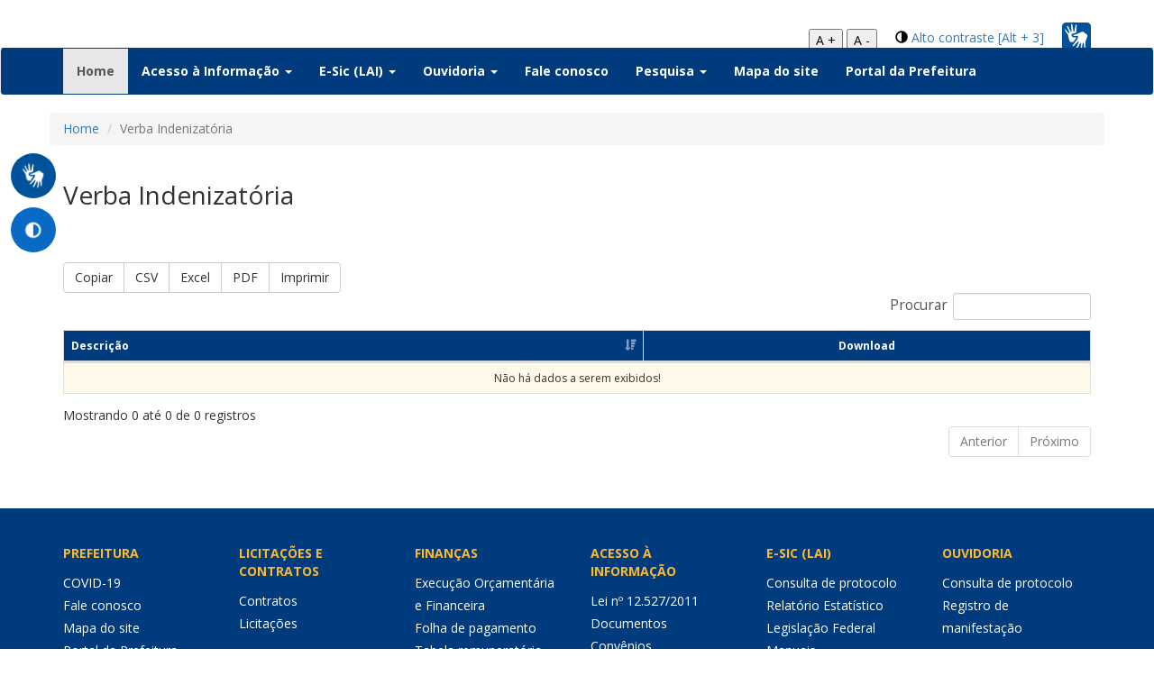

--- FILE ---
content_type: text/html; charset=UTF-8
request_url: https://www.transparencia.cmurbanosantos.ma.gov.br/acessoInformacao/verbaindenizatoria/verbaindenizatoria
body_size: 67972
content:
<!DOCTYPE html>
<html xmlns="http://www.w3.org/1999/xhtml">
<head>
    <title>Transparência</title>
    <meta charset="utf-8">
    <meta http-equiv="X-UA-Compatible" content="IE=edge">
    <meta name="viewport" content="width=device-width, initial-scale=1, maximum-scale=1">
    <meta name="robots" content="noindex">
    <!--    <script src="https://ajax.googleapis.com/ajax/libs/jquery/2.2.4/jquery.min.js"></script>-->
    <script type="text/javascript"
            src="https://cdn.datatables.net/v/bs/jq-2.2.4/jszip-2.5.0/pdfmake-0.1.18/dt-1.10.13/af-2.1.3/b-1.2.3/b-colvis-1.2.3/b-flash-1.2.3/b-html5-1.2.3/b-print-1.2.3/cr-1.3.2/fc-3.2.2/fh-3.1.2/kt-2.2.0/r-2.1.0/rr-1.2.0/sc-1.4.2/se-1.2.0/datatables.min.js"></script>
    <script type="text/javascript" src="https://cdnjs.cloudflare.com/ajax/libs/pdfmake/0.1.66/vfs_fonts.js"></script>

    <link rel="stylesheet" type="text/css"
          href="https://cdn.datatables.net/v/bs/jq-2.2.4/jszip-2.5.0/pdfmake-0.1.18/dt-1.10.13/af-2.1.3/b-1.2.3/b-colvis-1.2.3/b-flash-1.2.3/b-html5-1.2.3/b-print-1.2.3/cr-1.3.2/fc-3.2.2/fh-3.1.2/kt-2.2.0/r-2.1.0/rr-1.2.0/sc-1.4.2/se-1.2.0/datatables.min.css"/>
    <!--<link rel="stylesheet" href="">-->
    <!--<link rel="stylesheet" href="">-->
    <script src="https://www.transparencia.cmurbanosantos.ma.gov.br/assets/js/custom.js"></script>
    <script src="https://www.transparencia.cmurbanosantos.ma.gov.br/assets/js/acess-font.js"></script>
    <script src="https://www.transparencia.cmurbanosantos.ma.gov.br/assets/js/date-time/moment.js"></script>
    <script src="https://www.transparencia.cmurbanosantos.ma.gov.br/assets/js/bootstrap.min.js"></script>
    <script src="https://www.transparencia.cmurbanosantos.ma.gov.br/assets/js/datepicker/js/bootstrap-datepicker.min.js"></script>
    <script src="https://www.transparencia.cmurbanosantos.ma.gov.br/assets/js/datepicker/locales/bootstrap-datepicker.pt-BR.min.js"></script>
    <!--<script src=""></script>-->
    <!--<script src=""></script>-->
    <script type="text/javascript" src="https://www.gstatic.com/charts/loader.js"></script>


    <link href="https://www.transparencia.cmurbanosantos.ma.gov.br/assets/css/bootstrap.css" rel="stylesheet"/>
    <link href="https://www.transparencia.cmurbanosantos.ma.gov.br/assets/css/style.css" rel="stylesheet"/>
    <link href="https://www.transparencia.cmurbanosantos.ma.gov.br/assets/css/custom.css" rel="stylesheet">
    <link href="https://www.transparencia.cmurbanosantos.ma.gov.br/assets/css/build.css" rel="stylesheet">
    <link href="https://www.transparencia.cmurbanosantos.ma.gov.br/assets/css/buttons-disabled.css" rel="stylesheet">
    <link href="https://www.transparencia.cmurbanosantos.ma.gov.br/assets/js/datatables/css/dataTables.bootstrap.min.css" rel="stylesheet">


    <link href="https://www.transparencia.cmurbanosantos.ma.gov.br/assets/js/datepicker/css/bootstrap-datepicker.min.css" rel="stylesheet">
    <link href="https://fonts.googleapis.com/css?family=Open+Sans:400,700" rel="stylesheet">
    <link rel="shortcut icon" href="https://www.transparencia.cmurbanosantos.ma.gov.br/assets/images/icoacessoainformacao.png" type="image/png">

    <link href="https://www.transparencia.cmurbanosantos.ma.gov.br/assets/css/bootstrapValidator.css" rel="stylesheet"/>
    <!--<script type="text/javascript">
        google.charts.load('current', {packages: ['corechart']});
    </script>-->
</head>


<body>
<section id="head">
    <div class="container">
        <div class="row">
            <div class="col-md-8 logo">
                <p style="font-size: 32px; margin-top: 20px"></p>
                <!--                <img class="img-responsive" src="-->
                <!--" alt="Prefeitura de Araucária" />-->
            </div>
            <div class="col-md-4 vlibras">

                	<span id="brasil-vlibras">
                		<img class="img-responsive" src="https://www.transparencia.cmurbanosantos.ma.gov.br/assets/images/libras.png" alt=""/>
                		<a target="_blank"
                           href="http:///acessibilidade/acessibilidade/"><span
                                    class="link-vlibras">
                			<img src="https://barra.brasil.gov.br/imagens/vlibras.gif">&nbsp;<br>O conteúdo desse portal pode ser acessível em Libras usando o VLibras
                		</span></a>
                	</span>
                <div class="header-accessibility">
                    <span class="glyphicon glyphicon-adjust" aria-hidden="true"></span>
                    <a href="#" id="altocontraste" name="altocontraste" accesskey="3" onclick="window.toggleContrast()"
                       onkeydown="window.toggleContrast()">Alto contraste [Alt + 3]</a>
                </div>
                <div class="header-accessibility">
                    <button name="increase-font" id="increase-font" title="Aumentar fonte">A +</button>
                    <button name="decrease-font" id="decrease-font" title="Diminuir fonte">A -</button>

                </div>
            </div>
        </div>
    </div>
    <br/>
    <nav class="navbar navbar-default">
        <div class="container">
            <!-- Brand and toggle get grouped for better mobile display -->
            <div class="navbar-header">
                <button type="button" class="navbar-toggle collapsed" data-toggle="collapse"
                        data-target="#bs-example-navbar-collapse-1" aria-expanded="false">
                    <span class="sr-only">Toggle navigation</span>
                    <span class="icon-bar"></span>
                    <span class="icon-bar"></span>
                    <span class="icon-bar"></span>
                </button>
                <!--<a class="navbar-brand" href="#">Brand</a>-->
            </div>
            <!-- Collect the nav links, forms, and other content for toggling -->
            <div class="collapse navbar-collapse" id="bs-example-navbar-collapse-1">
                <ul class="nav navbar-nav">
                    <li class="active"><a href="https://www.transparencia.cmurbanosantos.ma.gov.br/">Home <span class="sr-only">(current)</span></a></li>
                    <!--<li class="dropdown">
                    <a href="#" class="dropdown-toggle" data-toggle="dropdown" role="button" aria-haspopup="true" aria-expanded="false">Regulamentação<span class="caret"></span></a>
                    <ul class="dropdown-menu multi-level" role="menu" aria-labelledby="dropdownMenu">
                        <li><a href="">Legislação Federal</a></li>
                        <li><a href="">Legislação Municipal</a></li>
                        <li><a href="">Manuais</a></li>
                        <li><a href="">Perguntas frequentes</a></li>

                    </ul>
                    </li>-->

                    <li class="dropdown">

                        <a href="#" class="dropdown-toggle" data-toggle="dropdown" role="button" aria-haspopup="true"
                           aria-expanded="false">Acesso à Informação <span class="caret"></span></a>
                        <ul class="dropdown-menu multi-level" role="menu" aria-labelledby="dropdownMenu">
                                                                                    <li><a href="https://www.transparencia.cmurbanosantos.ma.gov.br/acessoInformacao/cartadeservicos/cartadeservicos" title="Carta de serviçoes" data-ripple="">Carta de serviços</a></li>

                            <li><a href="https://www.transparencia.cmurbanosantos.ma.gov.br/regulamentacao/faq/faq" title="Estatística" data-ripple="">Conhecendo
                                    a Lei nº 12.527/2011</a></li>



                            <li><a href="https://www.transparencia.cmurbanosantos.ma.gov.br/acessoInformacao/classificacao/classificacao">Classificação
                                    e desclassificação de informações</a></li>


                                                        <li><a target="" href="https://www.transparencia.cmurbanosantos.ma.gov.br/acessoInformacao/contratos/contratos">Contratos</a></li>

                            <!-- <li><a href="">Contratações Públicas (Avisos)</a></li>-->

                                                        <li><a target="" href="https://www.transparencia.cmurbanosantos.ma.gov.br/acessoInformacao/convenios/convenios">Convênios</a></li>

                            
                            

                                                            <!--
                                    <li class="dropdown-submenu">
                                        <a tabindex="-1" href="#">Execução Orçamentária e Financeira</a>
                                        <ul class="dropdown-menu">
                                            <li>
                                                <a href="">2017</a>
                                            </li>
                                            <li>
                                                <a href="">2018</a>
                                            </li>
                                        </ul>
                                    </li>
                                                                    <li class="dropdown-submenu">
                                        <a tabindex="-1" href="#">Execução Orçamentária e Financeira</a>
                                        <ul class="dropdown-menu">
                                            <li>
                                                <a href="">Exercício
                                                    2017 em diante</a></li>
                                            <li>
                                                <a href="">Exercício
                                                    2015 e 2016</a></li>
                                        </ul>
                                    </li>
                                                                    <li class="dropdown-submenu">
                                        <a tabindex="-1" href="#">Execução Orçamentária e Financeira</a>
                                        <ul class="dropdown-menu">
                                            <li>
                                                <a href="">Exercício
                                                    2020 em diante</a></li>
                                            <li>
                                                <a href="">Até
                                                    2019</a></li>
                                        </ul>
                                    </li>
                                                                    <li class="dropdown-submenu">
                                        <a tabindex="-1" href="#">Execução Orçamentária e Financeira</a>
                                        <ul class="dropdown-menu">
                                            <li>
                                                <a href="">Exercício
                                                    2021 em diante</a></li>
                                            <li>
                                                <a href="">Até
                                                    2020</a></li>
                                        </ul>
                                    </li>
                                                                    <li class="dropdown-submenu">
                                        <a tabindex="-1" href="#">Execução Orçamentária e Financeira</a>
                                        <ul class="dropdown-menu">
                                            <li>
                                                <a href="">Exercício
                                                    2021 em diante</a></li>
                                            <li>
                                                <a href="">Até
                                                    2020</a></li>
                                        </ul>
                                    </li>
                                                                    <li class="dropdown-submenu">
                                        <a tabindex="-1" href="#">Execução Orçamentária e Financeira</a>
                                        <ul class="dropdown-menu">
                                            <li>
                                                <a href="">Exercício
                                                    2021 em diante</a></li>
                                            <li>
                                                <a href="">Até
                                                    2020</a></li>
                                        </ul>
                                    </li>
                                                                    <li class="dropdown-submenu">
                                        <a tabindex="-1" href="#">Execução Orçamentária e Financeira</a>
                                        <ul class="dropdown-menu">
                                            <li>
                                                <a href="">Exercício
                                                    2021 em diante</a></li>
                                            <li>
                                                <a href="">Até
                                                    2019</a></li>
                                        </ul>
                                    </li>
                                                                    <li class="dropdown-submenu">
                                        <a tabindex="-1" href="#">Execução Orçamentária e Financeira</a>
                                        <ul class="dropdown-menu">
                                            <li>
                                                <a href="">Exercício
                                                    2021 em diante</a></li>
                                            <li>
                                                <a href="">Até
                                                    2020</a></li>
                                        </ul>
                                    </li>
                                                                    <li class="dropdown-submenu">
                                        <a tabindex="-1" href="#">Execução Orçamentária e Financeira</a>
                                        <ul class="dropdown-menu">
                                            <li>
                                                <a href="">Exercício
                                                    2021 em diante</a></li>
                                            <li>
                                                <a href="">Até
                                                    2020</a></li>
                                        </ul>
                                    </li>
                                                                    <li class="dropdown-submenu">
                                        <a tabindex="-1" href="#">Execução Orçamentária e Financeira</a>
                                        <ul class="dropdown-menu">
                                            <li>
                                                <a href="">Exercício
                                                    2021 em diante</a></li>
                                            <li>
                                                <a href="">Até
                                                    2020</a></li>
                                        </ul>
                                    </li>
                                                                    <li class="dropdown-submenu">
                                        <a tabindex="-1" href="#">Execução Orçamentária e Financeira</a>
                                        <ul class="dropdown-menu">
                                            <li>
                                                <a href="">Exercício
                                                    2020 em diante</a></li>
                                            <li>
                                                <a href="">Até
                                                    2019</a></li>
                                        </ul>
                                    </li>
                                                                    <li class="dropdown-submenu">
                                        <a tabindex="-1" href="#">Execução Orçamentária e Financeira</a>
                                        <ul class="dropdown-menu">
                                            <li>
                                                <a href="">Exercício
                                                    2021 em diante</a></li>
                                            <li>
                                                <a href="">Exercícios
                                                    2019 e 2020</a></li>
                                            <li class="dropdown-submenu">
                                                <a tabindex="-1" href="#">Exercício 2017 e 2018</a>
                                                <ul class="dropdown-menu">
                                                    <li><a href="">Despesas</a>
                                                    </li>
                                                    <li>
                                                        <a href="">Receitas</a>
                                                    </li>
                                                </ul>
                                            </li>
                                        </ul>
                                    </li>
                                                                    <li class="dropdown-submenu">
                                        <a tabindex="-1" href="#">Execução Orçamentária e Financeira</a>
                                        <ul class="dropdown-menu">
                                            <li><a href="">Exercício
                                                    2019 e 2020</a></li>
                                            <li class="dropdown-submenu">
                                                <a tabindex="-1" href="#">Exercício 2021 em diante</a>
                                                <ul class="dropdown-menu">
                                                    <li><a href="">Despesas</a>
                                                    </li>
                                                    <li>
                                                        <a href="">Receitas</a>
                                                    </li>
                                                </ul>
                                            </li>
                                        </ul>
                                    </li>
                                                                    <li class="dropdown-submenu">
                                        <a tabindex="-1" href="#">Execução Orçamentária e Financeira</a>
                                        <ul class="dropdown-menu">
                                            <li><a href="">Exercício
                                                    2019 e 2020</a></li>
                                            <li class="dropdown-submenu">
                                                <a tabindex="-1" href="#">Exercício 2021 em diante</a>
                                                <ul class="dropdown-menu">
                                                    <li><a href="">Despesas</a>
                                                    </li>
                                                    <li>
                                                        <a href="">Receitas</a>
                                                    </li>
                                                </ul>
                                            </li>
                                        </ul>
                                    </li>
                                                                    <li class="dropdown-submenu">
                                        <a tabindex="-1" href="#">Execução Orçamentária e Financeira</a>
                                        <ul class="dropdown-menu">
                                            <li>
                                                <a href="">Exercício
                                                    2019 em diante</a></li>
                                            <li>
                                                <a href="">Exercício
                                                    2017 e 2018</a></li>
                                        </ul>
                                    </li>
                                                                    <li class="dropdown-submenu">
                                        <a tabindex="-1" href="#">Execução Orçamentária e Financeira</a>
                                        <ul class="dropdown-menu">
                                            <li>
                                                <a href="">Exercício
                                                    2020 em diante</a></li>
                                            <li>
                                                <a href="">Até
                                                    2019</a></li>
                                        </ul>
                                    </li>
                                                                    <li class="dropdown-submenu">
                                        <a tabindex="-1" href="#">Execução Orçamentária e Financeira</a>
                                        <ul class="dropdown-menu">
                                            <li>
                                                <a href="">Exercício
                                                    2021 em diante</a></li>
                                            <li>
                                                <a href="">Até
                                                    2020</a></li>
                                        </ul>
                                    </li>
                                                                    <li class="dropdown-submenu">
                                        <a tabindex="-1" href="#">Execução Orçamentária e Financeira</a>
                                        <ul class="dropdown-menu">
                                            <li>
                                                <a href="">Exercício
                                                    2020 em diante</a></li>
                                            <li>
                                                <a href="">Até
                                                    2019</a></li>
                                        </ul>
                                    </li>
                                                                    <li class="dropdown-submenu">
                                        <a tabindex="-1" href="#">Execução Orçamentária e Financeira</a>
                                        <ul class="dropdown-menu">
                                            <li>
                                                <a href="">Exercício
                                                    2021 em diante</a></li>
                                            <li>
                                                <a href="">Até
                                                    2020</a></li>
                                        </ul>
                                    </li>
                                                                    <li class="dropdown-submenu">
                                        <a tabindex="-1" href="#">Execução Orçamentária e Financeira</a>
                                        <ul class="dropdown-menu">
                                            <li>
                                                <a href="">Exercício
                                                    2021 em diante</a></li>
                                            <li>
                                                <a href="">Até
                                                    2020</a></li>
                                        </ul>
                                    </li>
                                                                    <li class="dropdown-submenu">
                                        <a tabindex="-1" href="#">Execução Orçamentária e Financeira</a>
                                        <ul class="dropdown-menu">
                                            <li>
                                                <a href="">Até
                                                    2020</a></li>
                                            <li>
                                                <a href="">Exercício
                                                    2021 em diante</a></li>
                                        </ul>
                                    </li>
                                                                    <li class="dropdown-submenu">
                                        <a tabindex="-1" href="#">Execução Orçamentária e Financeira</a>
                                        <ul class="dropdown-menu">
                                            <li>
                                                <a href="">Até
                                                    2020</a></li>
                                            <li>
                                                <a href="">Exercício
                                                    2021 em diante</a></li>
                                        </ul>
                                    </li>
                                                                    <li class="dropdown-submenu">
                                        <a tabindex="-1" href="#">Execução Orçamentária e Financeira</a>
                                        <ul class="dropdown-menu">
                                            <li>
                                                <a href="">Exercício
                                                    2021 em diante</a></li>
                                            <li>
                                                <a href="">Até
                                                    2020</a></li>
                                        </ul>
                                    </li>
                                                                    <li class="dropdown-submenu">
                                        <a tabindex="-1" href="#">Execução Orçamentária e Financeira</a>
                                        <ul class="dropdown-menu">
                                            <li>
                                                <a href="">Exercício
                                                    2021 em diante</a></li>
                                            <li>
                                                <a href="">Até
                                                    2020</a></li>
                                        </ul>
                                    </li>
                                -->                                    <li><a href="https://www.transparencia.cmurbanosantos.ma.gov.br/acessoInformacao/execucao/execucao">Execução
                                            Orçamentária e Financeira</a></li>
                                
                                                        <!--<li><a href="">Estrutura Organizacional</a></li>-->

                            <!--<li><a href="">Contratos</a></li>-->

                            <!--<li><a href="">Dados de Passagens e Diárias</a></li>-->
                                                        <li><a href="https://www.transparencia.cmurbanosantos.ma.gov.br/acessoInformacao/institucional/institucional">Legislação
                                    (Leis, Decretos e Portarias)</a></li>


                            <!--<li class="dropdown-submenu">
                                <a tabindex="-1" href="#">Instrumentos de Gestão Fisca (RREO \ RGF)</a>
                                <ul class="dropdown-menu">
                                    <li><a href="">RREO</a></li>
                                    <li><a href="">RGF</a></li>
                                </ul>
                            </li>-->
                                                        <!--<li class="dropdown-submenu">
                                <a tabindex="-1" href="#">Leis Orçamentárias</a>
                                <ul class="dropdown-menu">
                                    <li><a href="">LOA</a></li>
                                    <li><a href="">LDO</a></li>
                                    <li><a href="">PPA</a></li>
                                </ul>
                            </li>-->
                                                                                    <li><a target="" href="https://www.transparencia.cmurbanosantos.ma.gov.br/acessoInformacao/licitacao/tce/exibir">Licitações</a></li>
                            
                            <li><a href="https://www.transparencia.cmurbanosantos.ma.gov.br/acessoInformacao/orgao/orgao/exibirOrgaosEsic">Unidades \
                                    Órgãos \ Secretarias</a></li>

                                                        <li><a href="https://www.transparencia.cmurbanosantos.ma.gov.br/acessoInformacao/pareceres/pareceres">Parecer Prévio</a>
                            <li><a href="https://www.transparencia.cmurbanosantos.ma.gov.br/acessoInformacao/planosmunicipais/planosmunicipais">Planos Municipais</a>
                            </li>
                                                                                                                
                            <li class="dropdown-submenu">
                                <a href="#">Recursos Humanos</a>
                                <ul class="dropdown-menu">
                                                                            <li>
                                            <a href="https://www.transparencia.cmurbanosantos.ma.gov.br/acessoInformacao/folha/folha">Folha de
                                                pagamento</a>
                                        </li>
                                                                        <li>
                                        <a href="https://www.transparencia.cmurbanosantos.ma.gov.br/acessoInformacao/relacaoservidores/relacaoservidores">Relação
                                            de servidores</a>
                                    </li>
                                    <li>
                                        <a href="https://www.transparencia.cmurbanosantos.ma.gov.br/acessoInformacao/tabelaremuneratoria/tabelaremuneratoria">Tabela
                                            remuneratória</a>
                                    </li>
                                    <li><a href="https://www.transparencia.cmurbanosantos.ma.gov.br/acessoInformacao/diarias/diarias/tabela">Tabela de
                                            valores
                                            de diárias</a></li>
                                </ul>
                            </li>
                                                                                                                    
                                                                                                                    <!--<li><a href="">Inspeções e Auditorias</a></li>-->

                        </ul>
                    </li>
                                                            <li class="dropdown">
                        <a href="#" class="dropdown-toggle" data-toggle="dropdown" role="button" aria-haspopup="true"
                           aria-expanded="false">E-Sic (LAI) <span class="caret"></span></a>
                        <ul class="dropdown-menu multi-level" role="menu" aria-labelledby="dropdownMenu">
                            <!--<li><a href=""  target="_blank" title="SIC - Eletrônico" data-ripple="">SIC - Eletrônico</a></li>-->
                            <li><a href="https://www.transparencia.cmurbanosantos.ma.gov.br/sistemadeinformacao/esic/esic/consultar"
                                   title="Consulta de protocolo" data-ripple="">Consulta de protocolo</a></li>
                            <li><a href="https://www.transparencia.cmurbanosantos.ma.gov.br/sistemadeinformacao/esic/esic/estatistica"
                                   title="Relatório Estatístico" data-ripple="">Relatório Estatístico</a></li>
                            <li><a href="https://www.transparencia.cmurbanosantos.ma.gov.br/regulamentacao/federal/federal">Legislação Federal</a></li>
                                                            <li><a href="https://www.transparencia.cmurbanosantos.ma.gov.br/regulamentacao/municipal/municipal">Legislação
                                        Municipal</a></li>
                                                        <li><a href="https://www.transparencia.cmurbanosantos.ma.gov.br/regulamentacao/manuais/manuais">Manuais</a></li>
                                                            <li><a href="https://www.transparencia.cmurbanosantos.ma.gov.br/sistemadeinformacao/esic/esic/faq" title="Faq E-sic"
                                       data-ripple="">Perguntas
                                        e Respostas frequentes</a></li>
                                                        <li><a href="https://www.transparencia.cmurbanosantos.ma.gov.br/sistemadeinformacao/esic/esic" title="Solicitação On-line"
                                   data-ripple="">Solicitação de Informações</a></li>


                        </ul>
                    </li>
                                            <li class="dropdown">
                            <a href="#" class="dropdown-toggle" data-toggle="dropdown" role="button"
                               aria-haspopup="true" aria-expanded="false">Ouvidoria <span class="caret"></span></a>
                            <ul class="dropdown-menu multi-level" role="menu" aria-labelledby="dropdownMenu">
                                <li><a href="https://www.transparencia.cmurbanosantos.ma.gov.br/sistemadeinformacao/ouvidoria/ouvidoria/consultar"
                                       title="Consulta de protocolo" data-ripple="">Consulta de protocolo</a></li>
                                <li><a href="https://www.transparencia.cmurbanosantos.ma.gov.br/sistemadeinformacao/ouvidoria/ouvidoria"
                                       title="Registro de manifestação" data-ripple="">Registro de manifestação</a></li>
                                                            </ul>
                        </li>
                                        <li><a href="https://www.transparencia.cmurbanosantos.ma.gov.br/sistemadeinformacao/faleconosco/faleconosco">Fale conosco</a></li>
                    <!--<li><a href="">Pesquisa</a></li>-->
                    <li class="dropdown">
                        <a href="#" class="dropdown-toggle" data-toggle="dropdown" role="button"
                           aria-haspopup="true" aria-expanded="false">Pesquisa <span class="caret"></span></a>
                        <ul class="dropdown-menu multi-level" role="menu" aria-labelledby="dropdownMenu">
                            <li><a href="https://www.transparencia.cmurbanosantos.ma.gov.br/acessoInformacao/contratos/contratos">Contratos</a></li>
                            <li><a href="https://www.transparencia.cmurbanosantos.ma.gov.br/acessoInformacao/licitacao/tce/exibir">Licitações</a></li>
                            <li><a href="https://www.transparencia.cmurbanosantos.ma.gov.br/acessoInformacao/publicacoes/publicacoes"
                                   title="Publicações" data-ripple="">Publicações (atos/legislação)</a></li>
                            <li><a href="https://www.transparencia.cmurbanosantos.ma.gov.br/acessoInformacao/folha/folha"
                                   title="Servidores" data-ripple="">Servidores</a></li>

                        </ul>
                    </li>
                    <li><a href="https://www.transparencia.cmurbanosantos.ma.gov.br/acessoInformacao/mapasite/mapasite">Mapa do site</a></li>
                    <li><a target="_blank" href="http://">Portal
                            da Prefeitura</a></li>

                </ul>

            </div>
            <!-- /.navbar-collapse -->
        </div>
        <!-- /.container-fluid -->
    </nav>
    <section class="menu_flutuante" style="position: absolute; top: 160px;">
        <nav>

            <ul>
                <a target="_blank"
                   href="http:///acessibilidade/acessibilidade/">
                    <li class="flutuante_libras" data-href="#home">

                        <div class="barra-vlibras">
                            <img src="https://www.transparencia.cmurbanosantos.ma.gov.br/assets/images/libras.png" alt="">
                            <span>VLibras</span>
                            <span id="barra-brasil-vlibras">
			            		<span class="barra-link-vlibras">
			            			<img src="https://barra.brasil.gov.br/imagens/vlibras.gif">&nbsp;<br>O conteúdo desse portal pode ser acessível em Libras usando o VLibras.
			            		</span>
			            	</span>
                        </div>

                    </li>
                </a>
                <li class="flutuante_servicos">
                    <img src="https://www.transparencia.cmurbanosantos.ma.gov.br/assets/images/contraste.png" alt="">
                    <span><a href="#" accesskey="3" onclick="window.toggleContrast()"
                             onkeydown="window.toggleContrast()">Alto contraste [Alt + 3]</a>
                    </span>
                </li>
            </ul>
        </nav>
    </section>
<script type="text/javascript">
    $(function(){
        $('.date').datepicker({
            language: "pt-BR"
        });
    });
    $(document).ready(function() {
        jQuery.extend( jQuery.fn.dataTableExt.oSort, {
            "date-uk-pre": function ( a ) {
                if (a == null || a == "") {
                    return 0;
                }
                var ukDatea = a.split('/');
                return (ukDatea[2] + ukDatea[1] + ukDatea[0]) * 1;
            },

            "date-uk-asc": function ( a, b ) {
                return ((a < b) ? -1 : ((a > b) ? 1 : 0));
            },

            "date-uk-desc": function ( a, b ) {
                return ((a < b) ? 1 : ((a > b) ? -1 : 0));
            }
        } );

        $('#dtPresencasessoes')
            .dataTable({
                "columnDefs": [
                    { type: 'date-uk', targets: 0 }
                ],
                "sAjaxSource": 'https://www.transparencia.cmurbanosantos.ma.gov.br/acessoInformacao/verbaindenizatoria/verbaindenizatoria/listarVerbaindenizatoria',
                "aaSorting": [[0, 'desc']],
                "oLanguage": {

                    "sProcessing": "Processando... Aguarde!",
                    "sLoadingRecords": "Obtendo dados...",
                    "sEmptyTable": "Não há dados a serem exibidos!",
                    "sInfo": "Mostrando de _START_ até _END_ de _TOTAL_ registros",
                    "sInfoEmpty": "Mostrando 0 até 0 de 0 registros",
                    "sInfoFiltered": "(Filtrados de _MAX_ registros)",
                    "sInfoPostFix": "",
                    "sInfoThousands": ".",
                    "sSearch": "Procurar",
                    "sLengthMenu": "_MENU_ resultados por página",
                    "sZeroRecords": "Nenhum registro encontrado",
                    "oPaginate": {
                        "sNext": "Próximo",
                        "sPrevious": "Anterior",
                        "sFirst": "Primeiro",
                        "sLast": "Último"
                    },
                    "oAria": {
                        "sSortAscending": ": Ordenar colunas de forma ascendente",
                        "sSortDescending": ": Ordenar colunas de forma descendente"
                    }

                },
                "aoColumns": [
                    {"data": "TPUB_TITULO"},
                    { "bSortable": false, "mRender": function (data, type, row) {
                        var vRetorno = "<td><a target='_blank' href='https://painel.siganet.net.br/upload/0000000000/cms/publicacoes/" + row.TPUB_ARQUIVO + "' > <em class='glyphicon glyphicon-download-alt'></em></a></td>";
                        return vRetorno;
                    },"sClass": "text-center"}
                ],
                responsive: true,
                processing: true,
                dom: 'Bfrtip',
                buttons: [
                    {
                        extend: 'copy',
                        text: 'Copiar'
                    },

                    'csv',
                    'excel',
                    {
                        extend: 'pdf',
                        title: '',
                        filename: 'gestaofiscal',
                        footer: true
                    },
                    {
                        extend: 'print',
                        text: 'Imprimir',
                        title: '<h4></h4>',
                        footer: true
                    },

                ]
                
            });



    } );

</script>
<div class="content-pesquisa">
    <section id="pesquisa" class="section">
        <div class="container">
            <div class="row">
                <nav aria-label="breadcrumb">
                    <ol class="breadcrumb">
                        <li class="breadcrumb-item"><a href="https://www.transparencia.cmurbanosantos.ma.gov.br/">Home</a></li>
                        <li class="breadcrumb-item active" aria-current="page">Verba Indenizatória</li>
                    </ol>
                </nav>
            </div>
            <div class="row">
                <div class="col-md-12">
                    <h3>Verba Indenizatória </h3>
                </div>
            </div>
        </div>
    </section>
</div>
<div class="content-tabela">
    <section id="tabela" class="section">
        <div class="container">
            <div class="row tabela-resultados">
                <div class="col-md-12">
                    <div class="content-table-results">
                        <div class="table-responsive">
                            <table id="dtPresencasessoes" class="table table-striped table-bordered" cellspacing="0" width="100%">
                                <thead>
                                <tr>
                                    <th>Descrição</th>
                                    <th>Download</th>
                                </tr>
                                </thead>
                                <tbody>
                                <tr>
                                    <td></td>
                                    <td></td>
                                </tr>
                                </tbody>
                            </table>
                        </div>
                    </div><!--//content-table-results-->
                </div><!--//.col-md-12-->
            </div>
        </div>
    </section><!--//#pesquisa-->
</div><!--//.content-geral-->
<section id="rodape">
    <div class="container-fluid" style="background: #003B7D">
        <div class="container menu-rodape">
            <div class="row">
                <div class="col-md-2">
                    <ul>
                        <span>PREFEITURA</span>

                        <li><a href="https://www.transparencia.cmurbanosantos.ma.gov.br/acessoInformacao/covid/covid">COVID-19</a></li>
                        <li><a href="https://www.transparencia.cmurbanosantos.ma.gov.br/sistemadeinformacao/faleconosco/faleconosco">Fale conosco</a>
                        </li>
                        <li><a href="https://www.transparencia.cmurbanosantos.ma.gov.br/acessoInformacao/mapasite/mapasite">Mapa do site</a></li>
                        <li><a target="_blank" href="http://">Portal da
                                Prefeitura</a></li>

                    </ul>
                </div>
                <div class="col-md-2">
                                        <ul>
                        <span>LICITAÇÕES E CONTRATOS</span>

                        <li>
                            <a href="https://www.transparencia.cmurbanosantos.ma.gov.br/acessoInformacao/contratos/contratos">Contratos</a>
                        </li>
                        <li><a target="" href="https://www.transparencia.cmurbanosantos.ma.gov.br/acessoInformacao/licitacao/tce/exibir">Licitações</a></li>

                    </ul>
                </div>
                <div class="col-md-2">
                    <ul>
                        <span>FINANÇAS</span>

                                                        <li><a href="https://www.transparencia.cmurbanosantos.ma.gov.br/acessoInformacao/execucao/execucao">Execução
                                        Orçamentária e Financeira</a></li>
                                                                                                    

                                                    <li>
                                <a  href="https://www.transparencia.cmurbanosantos.ma.gov.br/acessoInformacao/folha/folha">Folha de pagamento</a>
                            </li>
                        
                        <li>
                            <a href="https://www.transparencia.cmurbanosantos.ma.gov.br/acessoInformacao/tabelaremuneratoria/tabelaremuneratoria">Tabela
                                remuneratória</a>
                        </li>

                        <li><a href="https://www.transparencia.cmurbanosantos.ma.gov.br/acessoInformacao/repasses/repasses">Repasses</a></li>

                    </ul>
                </div>
                <div class="col-md-2">
                    <ul>
                        <span>ACESSO À INFORMAÇÃO</span>
                        <li><a href="https://www.transparencia.cmurbanosantos.ma.gov.br/regulamentacao/faq/faq" title="Estatística" data-ripple="">Lei nº 12.527/2011</a></li>
                                                <li>
                            <a href="https://www.transparencia.cmurbanosantos.ma.gov.br/acessoInformacao/classificacao/classificacao">Documentos</a>
                        </li>





                        <li>
                            <a href="https://www.transparencia.cmurbanosantos.ma.gov.br/acessoInformacao/convenios/convenios">Convênios</a>
                        </li>


                        

                        


                        

                        <li><a href="https://www.transparencia.cmurbanosantos.ma.gov.br/acessoInformacao/institucional/institucional">Legislação</a></li>
                        

                        
                        <li><a href="https://www.transparencia.cmurbanosantos.ma.gov.br/acessoInformacao/orgao/orgao/exibirOrgaosEsic">Órgãos \ Secretarias</a></li>

                                                <li>
                            <a href="https://www.transparencia.cmurbanosantos.ma.gov.br/acessoInformacao/prestacaodecontas/prestacaodecontas">Prestação
                                de Contas</a></li>
                        


                    </ul>
                </div>
                <div class="col-md-2">
                    <ul>
                        <span>E-SIC (LAI)</span>
                        <li><a href="https://www.transparencia.cmurbanosantos.ma.gov.br/sistemadeinformacao/esic/esic/consultar"
                               title="Consulta de protocolo" data-ripple="">Consulta de protocolo</a></li>
                        <li><a href="https://www.transparencia.cmurbanosantos.ma.gov.br/sistemadeinformacao/esic/esic/estatistica"
                               title="Relatório Estatístico" data-ripple="">Relatório Estatístico</a></li>
                        <li><a href="https://www.transparencia.cmurbanosantos.ma.gov.br/regulamentacao/federal/federal">Legislação Federal</a>
                        </li>
                                                <li><a href="https://www.transparencia.cmurbanosantos.ma.gov.br/regulamentacao/manuais/manuais">Manuais</a></li>
                                                    <li><a href="https://www.transparencia.cmurbanosantos.ma.gov.br/sistemadeinformacao/esic/esic/faq" title="Faq E-sic" data-ripple="">Perguntas
                                    e Respostas frequentes</a></li>
                                                <li><a href="https://www.transparencia.cmurbanosantos.ma.gov.br/sistemadeinformacao/esic/esic"
                               title="Solicitação On-line"
                               data-ripple="">Solicitação de Informações</a></li>
                    </ul>
                </div>
                <div class="col-md-2">
                    <ul>
                        <span>OUVIDORIA</span>
                        
                            <li><a href="https://www.transparencia.cmurbanosantos.ma.gov.br/sistemadeinformacao/ouvidoria/ouvidoria/consultar"
                                   title="Consulta de protocolo" data-ripple="">Consulta de protocolo</a></li>
                                                        <li><a href="https://www.transparencia.cmurbanosantos.ma.gov.br/sistemadeinformacao/ouvidoria/ouvidoria"
                                   title="Registro de manifestação" data-ripple="">Registro de manifestação</a>
                            </li>

                                            </ul>
                </div>

            </div>
            <div class="class row" style="border-top: 1px solid #fff;
    color: #fff; padding-top: 20px; margin-top: 40px;">
                <div class="col-lg-12 text-center">
                    <h2 style="color: #fcb92d;"><strong> Serviço de Informação ao Cidadão - SIC</strong></h2>
                    <p><i class="fa fa-map-marker" aria-hidden="true"></i> \  \  -  \ CEP: 00000-000</p>
                    <p><i class="fa fa-clock-o" aria-hidden="true"></i>Horário de atendimento: </p>
                    <p><i class="fa fa-phone" aria-hidden="true"></i>Contato: </p>

                </div>
            </div>
        </div>
    </div>
    <div class="container-fluid" style="background-color: #DDDDDD">
        <div class="container copyright">
            <div class="row">
                <div class="col-md-12">
                    <span>© 2025 - Siganet - Contato: atendimento@siganet.net.br</span>
                </div>
            </div>
        </div>
    </div>
</section>
</section>

<script src="https://www.transparencia.cmurbanosantos.ma.gov.br/assets/js/bootstrapValidator.js"></script>
<script type="text/javascript">
    $(document).ready(function () {
        var vElemento = document.getElementById("cbAnonimato");
        if (vElemento != null) {
            vElemento.onclick = function () {
                var vChecked = document.getElementById("cbAnonimato");
                if (vChecked.checked) {
                    document.getElementById("divAnonimato").style.display = "none";
                } else {
                    document.getElementById("divAnonimato").style.display = "block";
                }

            }
        }

        $('#frmCadastroEsic')
            .bootstrapValidator({
                message: 'Este campo não pode ser vasio',
                feedbackIcons: {
                    valid: 'glyphicon glyphicon-ok',
                    invalid: 'glyphicon glyphicon-remove',
                    validating: 'glyphicon glyphicon-refresh'
                },
                fields: {
                    caxEmail: {
                        validators: {
                            notEmpty: {
                                message: 'Informe e-mail'
                            }
                        }
                    },

                    caxCPF: {
                        validators: {
                            notEmpty: {
                                message: 'Informe o CPF'
                            },
                            stringLength: {
                                min: 11,
                                max: 11,
                                message: 'O CPF tem que conter 11 dígitos'
                            },
                            regexp: {
                                regexp: /^[0-9]+$/,
                                message: 'Só pode conter números'
                            },
                            callback: {
                                message: 'CPF Inválido',
                                callback: function (value) {
                                    //retira mascara e nao numeros
                                    cpf = value.replace(/[^\d]+/g, '');
                                    if (cpf == '') return false;

                                    if (cpf.length != 11) return false;

                                    // testa se os 11 digitos são iguais, que não pode.
                                    var valido = 0;
                                    for (i = 1; i < 11; i++) {
                                        if (cpf.charAt(0) != cpf.charAt(i)) valido = 1;
                                    }
                                    if (valido == 0) return false;

                                    //  calculo primeira parte
                                    aux = 0;
                                    for (i = 0; i < 9; i++)
                                        aux += parseInt(cpf.charAt(i)) * (10 - i);
                                    check = 11 - (aux % 11);
                                    if (check == 10 || check == 11)
                                        check = 0;
                                    if (check != parseInt(cpf.charAt(9)))
                                        return false;

                                    //calculo segunda parte
                                    aux = 0;
                                    for (i = 0; i < 10; i++)
                                        aux += parseInt(cpf.charAt(i)) * (11 - i);
                                    check = 11 - (aux % 11);
                                    if (check == 10 || check == 11)
                                        check = 0;
                                    if (check != parseInt(cpf.charAt(10)))
                                        return false;
                                    return true;
                                }
                            }

                        }
                    },
                    caxNome: {
                        validators: {
                            notEmpty: {
                                message: 'Informe seu nome completo'
                            },
                            stringLength: {
                                min: 10,
                                max: 100,
                                message: 'O nome tem que pelo pelo ao menos 10 caracteres'
                            },
                            regexp: {
                                regexp: /^(?!.* {2})[a-zA-ZéúíóáÉÚÍÓÁèùìòàçÇÈÙÌÒÀõãñÕÃÑêûîôâÊÛÎÔÂëÿüïöäËYÜÏÖÄ][a-zA-ZéúíóáÉÚÍÓÁèùìòàçÇÈÙÌÒÀõãñÕÃÑêûîôâÊÛÎÔÂëÿüïöäËYÜÏÖÄ ]+[a-zA-ZéúíóáÉÚÍÓÁèùìòàçÇÈÙÌÒÀõãñÕÃÑêûîôâÊÛÎÔÂëÿüïöäËYÜÏÖÄ]$/,
                                message: 'Informe apenas letras, sem espaço duplo entre os nomes!'
                            }
                        }
                    },
                    caxLogradouro: {
                        validators: {
                            notEmpty: {
                                message: 'Informe seu endereço'
                            }
                        }
                    },
                    caxBairro: {
                        validators: {
                            notEmpty: {
                                message: 'Informe o bairro'
                            }
                        }
                    },
                    cboTipoResposta: {
                        validators: {
                            notEmpty: {
                                message: 'Escolha uma opção'
                            }
                        }
                    },
                    caxCep: {
                        validators: {
                            notEmpty: {
                                message: 'Informe o cep'
                            },
                            stringLength: {
                                min: 8,
                                max: 8,
                                message: 'O cep tem que ter 8 dígitos'
                            },
                            regexp: {
                                regexp: /^[0-9]+$/,
                                message: 'Só pode conter números'
                            }

                        }
                    },
                    caxCaptcha: {
                        validators: {
                            notEmpty: {
                                message: 'Informe o código abaixo'
                            },
                            stringLength: {
                                min: 7,
                                max: 7,
                                message: 'O captcha tem que ter 7 caracteres'
                            }

                        }
                    },

                    cidade: {
                        validators: {
                            notEmpty: {
                                message: 'Selecione uma cidade'
                            }
                        }
                    },

                    caxTelefoneFixo: {
                        validators: {
                            notEmpty: {
                                message: 'Informe um telefone fixo'
                            },
                            stringLength: {
                                min: 10,
                                max: 10,
                                message: 'O telefone fixo tem que ter 10 dígitos incluído o DDD'
                            },
                            regexp: {
                                regexp: /^[0-9]+$/,
                                message: 'Só pode conter números'
                            }

                        }
                    },
                    caxCelular: {
                        validators: {
                            notEmpty: {
                                message: 'Informe o celular'
                            },
                            stringLength: {
                                min: 11,
                                max: 11,
                                message: 'O telefone celular tem que ter no máximo 11 dígitos incluído o DDD'
                            },
                            regexp: {
                                regexp: /^[0-9]+$/,
                                message: 'Só pode conter números'
                            }

                        }
                    },
                    caxDescricao: {
                        validators: {
                            notEmpty: {
                                message: 'Preencha este campo'
                            }
                        }
                    },
                    cboSexo: {
                        validators: {
                            notEmpty: {
                                message: 'Informe seu sexo'
                            }
                        }
                    },
                    cboFaixaEtaria: {
                        validators: {
                            notEmpty: {
                                message: 'Informe a faixa'
                            }
                        }
                    },
                    cboEscolaridade: {
                        validators: {
                            notEmpty: {
                                message: 'Informe a escolaridade'
                            }
                        }
                    },
                    cboMunicipio: {
                        validators: {
                            notEmpty: {
                                message: 'Informe seu sexo'
                            }
                        }
                    }

                }


            })


        $('#frmCadastroOuvidoria')
            .bootstrapValidator({
                message: 'Este campo não pode ser vasio',
                feedbackIcons: {
                    valid: 'glyphicon glyphicon-ok',
                    invalid: 'glyphicon glyphicon-remove',
                    validating: 'glyphicon glyphicon-refresh'
                },
                fields: {
                    caxEmail: {
                        validators: {
                            notEmpty: {
                                message: 'Informe e-mail'
                            }
                        }
                    },

                    caxCPF: {
                        validators: {
                            notEmpty: {
                                message: 'Informe o CPF'
                            },
                            stringLength: {
                                min: 11,
                                max: 11,
                                message: 'O CPF tem que conter 11 dígitos'
                            },
                            regexp: {
                                regexp: /^[0-9]+$/,
                                message: 'Só pode conter números'
                            }

                        }
                    },
                    caxNome: {
                        validators: {
                            notEmpty: {
                                message: 'Informe seu nome completo'
                            },
                            stringLength: {
                                min: 10,
                                max: 100,
                                message: 'O nome tem que pelo pelo ao menos 10 caracteres'
                            },
                            regexp: {
                                regexp: /^(?!.* {2})[a-zA-ZéúíóáÉÚÍÓÁèùìòàçÇÈÙÌÒÀõãñÕÃÑêûîôâÊÛÎÔÂëÿüïöäËYÜÏÖÄ][a-zA-ZéúíóáÉÚÍÓÁèùìòàçÇÈÙÌÒÀõãñÕÃÑêûîôâÊÛÎÔÂëÿüïöäËYÜÏÖÄ ]+[a-zA-ZéúíóáÉÚÍÓÁèùìòàçÇÈÙÌÒÀõãñÕÃÑêûîôâÊÛÎÔÂëÿüïöäËYÜÏÖÄ]$/,
                                message: 'Informe apenas letras, sem espaço duplo entre os nomes!'
                            }
                        }
                    },

                    cboTipoResposta: {
                        validators: {
                            notEmpty: {
                                message: 'Escolha uma opção'
                            }
                        }
                    },
                    caxCaptcha: {
                        validators: {
                            notEmpty: {
                                message: 'Informe o código abaixo'
                            },
                            stringLength: {
                                min: 6,
                                max: 6,
                                message: 'O captcha tem que ter 6 caracteres'
                            }

                        }
                    },
                    caxDescricao: {
                        validators: {
                            notEmpty: {
                                message: 'Preencha este campo'
                            }
                        }
                    },
                    cboSexo: {
                        validators: {
                            notEmpty: {
                                message: 'Informe seu sexo'
                            }
                        }
                    },
                    cboFaixaEtaria: {
                        validators: {
                            notEmpty: {
                                message: 'Informe a faixa'
                            }
                        }
                    },
                    cboEscolaridade: {
                        validators: {
                            notEmpty: {
                                message: 'Informe a escolaridade'
                            }
                        }
                    },
                    objArquivo: {
                        validators: {
                            file: {
                                extension: 'pdf',
                                type: 'application/pdf',
                                maxSize: 20 * 1048576,
                                message: 'Somente arquivos PDF de até 20 MB.'
                            }
                        }
                    }

                }


            })
    });
</script>
<script>(function(d){var s = d.createElement("script");s.setAttribute("data-account", "FQxOaHJ4IP");s.setAttribute("src", "https://cdn.userway.org/widget.js");(d.body || d.head).appendChild(s);})(document)</script><noscript>Please ensure Javascript is enabled for purposes of <a href="https://userway.org">website accessibility</a></noscript>
</body>
</html>


--- FILE ---
content_type: text/html; charset=UTF-8
request_url: https://www.transparencia.cmurbanosantos.ma.gov.br/acessoInformacao/verbaindenizatoria/verbaindenizatoria/listarVerbaindenizatoria?_=1763750422346
body_size: 155
content:
{"draw":"1","data":[]}

--- FILE ---
content_type: text/css
request_url: https://www.transparencia.cmurbanosantos.ma.gov.br/assets/css/style.css
body_size: 19069
content:
.h_iframe iframe {
    position: relative;
    top: 0;
    left: 0;
    width: 100%;
    min-height: 1000px;
}

body {
    font-family: 'Open Sans', sans-serif;
}

.no-bkg {
    background: none !important;
}

div.container {
    max-width: 1170px;
}

div.menu-top {
    float: right;
    width: 100%;
}

div.menu-top div {
    background-color: #fafafa;
    border: solid #f0f0f0 1px;
    float: left;
    padding: 10px 0px;
    height: 41px;
}

div.menu-top div:last-child {
    padding: 6px 15px;
}

div .menu-top a {
    color: #086ac3;
    display: inline-block;
    font-size: 11px;
    font-weight: bold;
    text-align: center;
    width: 100%;
}

.navbar .boder-bottom-navbar {
    float: left;
    width: 100%;
    height: 5px;
    background: #096AC4;
}

.navbar-default {
    background-color: #003B7D;
    border-top: 1px solid #003B7D;
    border-bottom-width: 0px;
}

.input-group {
    margin-top: 8px;
    margin-bottom: 5px;
}

.navbar-collapse {
    padding-left: 0px;
}

.navbar-default .nav.navbar-nav > li:hover > a:before {

    content: "";
    height: 5px;
    left: 0;
    right: 0;
    bottom: 0;
    background-color: rgb(236, 183, 66);
    position: absolute;
}


.navbar-default .navbar-nav > li > a {
    color: #ffffff;
    font-weight: bold;
}

.navbar-default .navbar-collapse, .navbar-default .navbar-form {

    border-bottom: 1px solid #003b7d;
}

.navbar-default .navbar-nav > li > a:hover, .navbar-default .navbar-nav > li > a:focus {
    color: #fff;
    background-color: transparent;
}

section#servicos {
}

.Home_titulo {
    display: inline-block;
    vertical-align: top;
    margin-bottom: 10px;
}

.titulo-home {
    font-size: 2em;
    font-weight: bold;
    line-height: 45px;
}

.texto-explicativo {
    margin-bottom: 10px;
}


.atualizacao-data {
    padding: 20px 0px;
}

div#menu-botoes {
    margin-top: 30px;
}

#menu-botoes .box-botao {
    background-color: #003B7D;
    color: #fff;
    text-align: center;
    height: 140px;
    margin-bottom: 25px;
    line-height: 1.15em;
    border-radius: 5px;
    box-shadow: 3px 3px 0px #BBBBBB;
    padding: 5px;
}

/* #menu-botoes .box-botao:a{
     display: block;width: 100%;height: 100%;
     color: #fff !important;
     &:hover, &:active, &:visited{
         text-decoration: none !important;
     }
 }*/
#menu-botoes .box-botao:hover {
    background-color: #0054B0 !important;
    transition: 0.4s linear;
    -o-transition: 0.4s linear;
    -webkit-transition: 0.4s linear;
}

#menu-botoes .box-botao:active {
    position: relative;
    top: 1px;
    left: 1px;
}

#menu-botoes .box-botao a:hover, #menu-botoes .box-botao a:active, #menu-botoes .box-botao a:visited {
    text-decoration: none !important;
}

#menu-botoes .box-botao a {
    display: block;
    width: 100%;
    height: 100%;
    color: #fff !important;
}

#menu-botoes .box-botao .box-container-button {
    display: table;
    width: 100%;
    height: 100%;
}

#menu-botoes .box-botao .box-container-button .align-button {
    display: table-cell;
    vertical-align: middle;
}

img {
    max-width: 100%;
    height: auto;
    box-sizing: border-box;
    border: 0;
}

#menu-botoes .box-botao .box-container-button span.titulo {
    padding: 6px 0 0;
    margin: 0 auto 2px;
    display: block;
    font-size: 1em 'Open-Sans', sans-serif;
}

section#rodape {
    padding-top: 40px;
    background: #003B7D none repeat scroll 0 0;
}

.menu-rodape {
    margin-bottom: 60px;
}

section#rodape ul {
    padding-left: 0px;
}

section#rodape ul span {
    color: #fcb92d;
    font-weight: bold;
    display: block;
    margin-bottom: 10px;
}

section#rodape ul li {
    list-style: none;
    line-height: 18px;
}

section#rodape ul li a {
    color: #fff;
    font-size: 1em;
    line-height: 25px;
}

section#rodape .copyright {
    padding: 20px 10px;
    text-align: center;
}

section#rodape .copyright span {
    font-size: 15px;
    color: rgb(68, 68, 68);
}


div#sumario-atualizacao {
    float: right;
    padding-top: 16px;
}

/********Datatable***********/

#pesquisa .content-search {
    width: 100%;
    position: relative;
    padding: 20px 0;
    background-color: #ddd;
    overflow: hidden;
}

#pesquisa h3 {
    font-size: 22px;
}

label {
    font-size: 13px;
    color: #535353;
    font-weight: normal;
}

#pesquisa form button.btn {
    background-color: #003B7D;
}

.footer-search {
    margin: 45px 0;
    overflow: hidden;
}

.footer-search select {
    margin: 0 10px;
}

.content-table-results {
    width: 100%;
    position: relative;
    overflow: hidden;
    margin: 20px 0;
}

table.table-results .sort-classificacao, table .val-classificacao {
    max-width: 295px;
}

table.table-results thead tr {
    background-color: #003B7D;
}

table.table-results thead th {
    border: none;
    color: #fff;
    font-size: 12px;
    border-right: 1px solid #fff;
    padding: 10px;
    cursor: pointer;
}

table.table-results th i {
    margin-top: 2px;
}

table.table-results tbody tr:nth-child(odd) {
    background-color: #FFF3D9;
}

table.table-results tbody tr td {
    border: none;
    border-right: 1px solid #ddd;
}

table.table-results tbody tr.total-results td {
    font-weight: bold;
    text-align: center;
}

table.table-results tbody tr.total-results td.val-classificacao {
    text-align: right;
}

.content-pagination {
    width: 100%;
    position: relative;
    margin: 30px 0;
}

.content-pagination ul {
    margin: 0;
    padding: 0;
}

.content-pagination ul li a {
    font-size: 13px;
    color: #999;
}

.content-pagination ul li.active a {
    background-color: #003B7D;
}

.line .form-group .form-group {
    margin-bottom: 0;
}

.line .input-group-addon {
    cursor: pointer;
}


/*************menu hover and dropdown***********************/

.dropdown-menu > li.kopie > a {
    padding-left: 5px;
}

.dropdown-submenu {
    position: relative;
}

.dropdown-submenu > .dropdown-menu {
    top: 0;
    left: 100%;
    margin-top: -6px;
    margin-left: -1px;
    -webkit-border-radius: 0 6px 6px 6px;
    -moz-border-radius: 0 6px 6px 6px;
    border-radius: 0 6px 6px 6px;
}

.dropdown-submenu > a:after {
    border-color: transparent transparent transparent #333;
    border-style: solid;
    border-width: 5px 0 5px 5px;
    content: " ";
    display: block;
    float: right;
    height: 0;
    margin-right: -10px;
    margin-top: 5px;
    width: 0;
}

.dropdown-submenu:hover > a:after {
    border-left-color: #555;
}

.dropdown-menu > li > a:hover, .dropdown-menu > .active > a:hover {
    text-decoration: underline;
}
.dropdown-menu > li > a {
    font-size: 1em;
}
@media (max-width: 767px) {

    .navbar-nav {
        display: inline;
    }

    .navbar-default .navbar-brand {
        display: inline;
    }

    .navbar-default .navbar-toggle .icon-bar {
        background-color: #fff;
    }

    .navbar-default .navbar-nav .dropdown-menu > li > a {
        color: red;
        background-color: #ccc;
        border-radius: 4px;
        margin-top: 2px;
    }

    .navbar-default .navbar-nav .open .dropdown-menu > li > a {
        color: #333;
    }

    .navbar-default .navbar-nav .open .dropdown-menu > li > a:hover,
    .navbar-default .navbar-nav .open .dropdown-menu > li > a:focus {
        background-color: #ccc;
    }

    .navbar-nav .open .dropdown-menu {
        border-bottom: 1px solid white;
        border-radius: 0;
    }

    .dropdown-menu {
        padding-left: 10px;
    }

    .dropdown-menu .dropdown-menu {
        padding-left: 20px;
    }

    .dropdown-menu .dropdown-menu .dropdown-menu {
        padding-left: 30px;
    }

    li.dropdown.open {
        border: 0px solid red;
    }

}

@media (min-width: 768px) {
    ul.nav li:hover > ul.dropdown-menu {
        display: block;
    }

    #navbar {
        text-align: center;
    }
}

/*************section detalhes despesa***********************/

.panel-info > .panel-heading {
    color: #ffffff;
    background-color: #003b7d;
    border-color: #003b7d;
}

.panel-info {
    border-color: #eee;
}

.bs-callout + .bs-callout {
    margin-top: -5px;
}

.bs-callout {
    padding: 10px 5px;
    margin: 5px 0;
    border: 1px solid #eee;
    border-left: 1px solid #003b7d;
    border-left-width: 5px;
    border-radius: 3px;
}

/*************section detalhes emprenho***********************/

.panel-default > .panel-heading {
    color: #fff;
    background-color: #003b7d;
    border-color: #003b7d;
}

/*Página Indisponivel*/
html, body {
    height: 100%;
    min-height: 100%;
}

#head-indis {
    text-align: center;
}

#head-indis img {
    text-align: center;
    display: inline-flex;
}

#indisponivel {
    text-align: center;
    /*height: 100%;
    min-height: 100%;*/
    display: -webkit-flex;
    display: flex;
    -webkit-align-items: center;
    align-items: center;
    -webkit-justify-content: center;
    justify-content: center;
    margin-bottom: 45px;
}

#header-indis {
    text-align: center;
    display: inline-block;
}

.footer-indis {
    text-align: center;
    display: inline-block;
}

#indisponivel img {
    width: 250px;
}

.content-indis {
    margin: 5px 0 20px 0;
}

#indisponivel h1 {
    font-size: 40px;
    color: #b5b5b5;
}

.boder-bottom-navbar {
    float: left;
    width: 100%;
    height: 5px;
    background: #096AC4;
}

.carousel-indicators.videos {
    bottom: -32px;
    left: 0px;
}

/**********AUTO CONTRASTE TOPO *********/
a.link-contraste {
    color: #000;
}

.header-accessibility {
    right: 0;
    float: right;
    margin-right: 20px;
    color: #000;
    margin-top: 7px;
}

/**********VLIBRA TOPO**********/
#brasil-vlibras .link-vlibras {
    height: 50px;
    top: 32px;
    width: 166px !important;
    display: block;
    border: 2px solid #00529b;
    color: #ffffff;
    visibility: hidden;
    position: absolute;
    background-color: #00529b;
    right: 15px;
}

.vlibras #brasil-vlibras:hover .link-vlibras {
    width: 166px !important;
    height: 50px !important;
    display: inline-table;
    border: 2px solid #00529b;
    padding: 10px 15px 10px 15px;
    visibility: visible;
    background: #00529b;
    z-index: 8;
}

.link-vlibras img {
    width: 160px
}

.section-3-list {
    padding: 0;
    list-style-type: none;
}

.section-3-list span {
    margin-left: 8px;
}

.section-vlibras {
    line-height: 30px;
}

.col-md-4.vlibras {
    top: 25px;
}

span#brasil-vlibras {
    float: right;
}

/**********FIM VLIBRA TOPO**********/
/**********BARRA VLIBRA**********/
#barra-brasil-vlibras .barra-link-vlibras {
    height: 50px;
    top: 10px;
    width: 166px !important;
    display: block;
    border: 2px solid #00529b;
    color: #ffffff;
    visibility: hidden;
    position: absolute;
    background-color: #00529b;
    left: 104px;
}

.barra-vlibras:hover #barra-brasil-vlibras .barra-link-vlibras {
    width: 166px !important;
    height: 50px !important;
    display: inline-table;
    border: 2px solid #00529b;
    padding: 10px 15px 10px 15px;
    visibility: visible;
    background: #00529b;
    z-index: 8;
}

.barra-link-vlibras img {
    width: 160px !important
}

.section-3-list {
    padding: 0;
    list-style-type: none;
}

.section-3-list span {
    margin-left: 8px;
}

.section-vlibras {
    line-height: 30px;
}

/**********FIM BARRA VLIBRA**********/
/***********Redes sociais flutuantes ***************/

.menu_flutuante {
    position: absolute;
    z-index: 9999999;
    left: 12px;
}

@media (max-width: 768px) {
    .menu_flutuante {
        display: none
    }
}

.menu_flutuante ul {
    margin: 0px;
    padding: 0px
}

.menu_flutuante ul li {
    padding: 10px;
    border-radius: 50px;
    list-style-type: none;
    margin: 10px 0px;
    text-align: center;
    width: 50px;
    cursor: pointer;
    -webkit-transition: all .3s ease-in-out;
    -moz-transition: all .3s ease-in-out;
    -o-transition: all .3s ease-in-out;
    transition: all .3s ease-in-out
}

.menu_flutuante img {
    width: 30px;
}

.menu_flutuante ul li span {
    color: #fff;
    padding-left: 10px;
    display: none
}

.menu_flutuante ul li:hover {
    width: auto;
    text-align: left
}

.menu_flutuante ul li:hover span {
    display: inline-block
}

.menu_flutuante .flutuante_servicos {
    background: #086AC4
}

.menu_flutuante .flutuante_face {
    background: #3B5998
}

.menu_flutuante .flutuante_google {
    background: #dc4e41
}

.menu_flutuante .flutuante_twitter {
    background: #26A6D1
}

.menu_flutuante .flutuante_instagram {
    background: #3F729B
}

.menu_flutuante .flutuante_libras {
    background: #00529b
}

.menu_flutuante .flutuante_contraste {
    background: #000
}

.flutuante_servicos a {
    color: #fff !important;
}

/***************CSS AUTO CONTRASTE *********************/
.contrast,
.contrast nav,
.contrast div,
.contrast li,
.contrast ol,
.contrast header,
.contrast footer,
.contrast section,
.contrast main,
.contrast aside,
.contrast article {
    background: black !important;
    color: white !important;
}

.contrast h1,
.contrast h2,
.contrast h3,
.contrast h4,
.contrast h5,
.contrast h6,
.contrast p,
.contrast label,
.contrast strong,
.contrast em,
.contrast cite,
.contrast q,
.contrast i,
.contrast b,
.contrast u,
.contrast span {
    color: white !important;
}

.contrast a {
    color: yellow !important;
}

.contrast button,
.contrast input[type=button],
.contrast input[type=reset],
.contrast input[type=submit] {
    background: black !important;
    color: yellow !important;
    border: 1px solid;
}

.contrast .form-control {
    color: #fff;
    background-color: #000;
}

.contrast img.on-contrast-force-gray {
    filter: grayscale(100%) contrast(120%);
}

.contrast img.on-contrast-force-white {
    filter: brightness(0) invert(1);
}

.contrast input[type=text],
.contrast input[type=password],
.contrast input[type=url],
.contrast input[type=search],
.contrast input[type=email],
.contrast input[type=tel],
.contrast input[type=date],
.contrast input[type=month],
.contrast input[type=week],
.contrast input[type=datetime],
.contrast input[type=datetime-local],
.contrast textarea,
.contrast input[type=number] {
    background: black !important;
    border: 1px solid white !important;
    color: white !important;
}

.contrast #menu-botoes .box-botao:hover {
    background-color: #ffff00 !important;
    transition: 0.4s linear;
    -o-transition: 0.4s linear;
    -webkit-transition: 0.4s linear;
}

.contrast .navbar-default {
    border: 1px solid #000 !important;
}

.contrast .navbar-default .navbar-collapse, .navbar-default .navbar-form {
    border-bottom: 1px solid #000 !important;
}

.contrast .navbar-default .navbar-nav > .active > a, .contrast .navbar-default .navbar-nav > .active > a:hover, .contrast .navbar-default .navbar-nav > .active > a:focus {
    /* color: #000 !important; */
    background-color: #000000 !important;
}

.contrast .dropdown-menu > li > a:hover, .contrast .dropdown-menu > li > a:focus {
    background-color: #000000 !important;
}

.contrast table.table-results thead tr {
    background-color: #000 !important;
    color: #fff !important;
}

.contrast table.table-results tbody tr:nth-child(odd) {
    background-color: #ffff00 !important;
    color: #000 !important;
}

.contrast .pagination > li:first-child > a, .contrast .pagination > li:first-child > span, .contrast .pagination > li:last-child > a, .contrast .pagination > li:last-child > span {

    background-color: #000;
}

.contrast .content-pagination ul li.active a {
    background-color: #ffff00 !important;
    color: #000 !important;
}

.contrast .content-pagination ul li a {

    background-color: #000 !important;
}

.contrast .content-tabela thead tr {
    background-color: #000 !important;
    color: #fff !important;
}

.contrast .table-striped > tbody > tr:nth-of-type(2n+1) {
    background-color: #FFEB3B;
    color: #000;
}

.contrast .btn-group > .btn:last-child:not(:first-child), .btn-group > .dropdown-toggle:not(:first-child) {
    background-color: #000;
}

.contrast .btn-group > .btn:first-child:not(:last-child):not(.dropdown-toggle) {
    background-color: #000;
}

.contrast .btn-group > .btn:not(:first-child):not(:last-child):not(.dropdown-toggle) {
    background-color: #000;
}

.contrast .pagination > li > a, .pagination > li > span {
    background-color: #000;
}

.contrast #pesquisa .content-search {
    border: 1px solid;
}
/*COVID19*/

.box-botao.btn-1.covid19 {
    background-color: #fff !important;
    border: 1px solid #f3f3f3;
}
.box-botao.btn-1.covid19 img{
    width: 65px;
}
.box-botao.btn-1.covid19 span{
    color: #000 !important;
    font-weight: 600;
}
.box-botao.btn-1.covid19:hover span{
    color: #fff !important;

}
.dados-covid{

}
.grafico-covid, .numeros-covid{
    border: 1px solid #dfe1e5;
    box-shadow: 3px 3px 0px 0px #9292922e;
}

.numeros-covid-inner{
    border: 1px solid;
    border-radius: 10px;
}
.grafico-covid .panel-body {
    padding: 0px;
}
.grafico-covid{
    border-radius: 10px;
}
.numeros-covid{
border-radius: 10px;
}




.covidtable {
    width: 100%;
    table-layout: fixed;
    border-spacing: 0 2px;
}
.covidtable td:not(:last-child) {
    border-right: 1px solid #dfe1e5;
}
.covidtable td:first-child {
    padding-right: 9px;

}
.tr1{
    border-bottom: 1px solid #dfe1e5;
}
.sz9i9 {
    overflow: hidden;
    text-overflow: ellipsis;
    white-space: nowrap;
}

.GQXXO {
    color: #3C4043;
    font-size: 12px;
}
.rhs-osrp.rhstc4 .yeRnY {
    font-size: 18px;
}
.sz9i9 {
    overflow: hidden;
    text-overflow: ellipsis;
    white-space: nowrap;
}

.yeRnY {
    color: #202124;
    font-size: 24px;
    padding: 2px 0;
}
.numeros-covid td {
    padding: 25px;
}
.covidh3.sz9i9 {
    font-size: 22px;
    font-weight: 600;
    color: #003b7c;
}
li.covid-menu {
    background: #fff;
}
li.covid-menu a{
    color: red !important;
}
li.covid-menu a:hover{
    color: red !important;
    border-color: red;
}
li.covid-menu:hover a:before{
    color: red !important;
    border-color: red !important;
    background-color: rgb(255, 0, 0) !important;
}



--- FILE ---
content_type: text/css
request_url: https://www.transparencia.cmurbanosantos.ma.gov.br/assets/css/custom.css
body_size: 9861
content:
#frmCadastroEsic .row{
    margin-left: 0px;
    margin-right: 0px;
}
#frmCadastroOuvidoria .row{
    margin-left: 0px;
    margin-right: 0px;
}
.google-chart {
    width: 90%;
    min-height: 300px;
}

.google-covids {
    width: 90%;
    min-height: 155px;
}

.alinharDireita { text-align: right; }

body{
    font-family: 'Open Sans', sans-serif;
}
.content-pesquisa {
    margin-bottom: 30px;
}
.content-tabela {
    margin-bottom: 30px;
}
#pesquisa .content-search{
    width: 100%;
    position: relative;
    padding: 20px 0;
    background-color: #ddd;
    overflow: hidden;
}
#pesquisa h3{
    font-size: 2em;
}
label {
    font-size: 1.1em;
    color: #535353;
    font-weight: normal;
}
#pesquisa form button.btn{
    background-color: #003B7D;
}
.footer-search{
    margin: 45px 0;
    overflow: hidden;
}
.footer-search select{margin:0 10px; }

.content-table-results{
    width: 100%;
    position: relative;
    overflow: hidden;
    margin: 20px 0;
}

table.table-results .sort-classificacao, table .val-classificacao{max-width: 295px;}
table.table-results thead tr{background-color: #003B7D;}
table.table-results thead th{
    border: none;
    color: #fff; font-size: 12px;
    border-right: 1px solid #fff;
    padding: 10px;
    cursor: pointer;
}

table.table-results th i{margin-top: 2px;}

table.table-results tbody tr:nth-child(odd){
    background-color: #FFF3D9;
}
table.table-results tbody tr td{
   border: none;
    border-right: 1px solid #ddd;
}

table.table-results tbody tr.total-results td{
    font-weight: bold;
    text-align: center;
}
table.table-results tbody tr.total-results td.val-classificacao{
    text-align: right;
}

.content-pagination{width: 100%; position: relative; margin: 30px 0;}
.content-pagination ul{margin: 0; padding: 0;}
.content-pagination ul li a{font-size: 13px; color: #999;}
.content-pagination ul li.active a{background-color: #003B7D;}

.line .form-group .form-group{
    margin-bottom: 0;
}
.line .input-group-addon{
    cursor: pointer;
}
.table-striped > tbody > tr:nth-of-type(2n+1) {
    background-color: #FFF9EA;
}
.pagination > .active > a, .pagination > .active > span, .pagination > .active > a:hover, .pagination > .active > span:hover, .pagination > .active > a:focus, .pagination > .active > span:focus {
    background-color: #003b7d;
}
.content-tabela thead tr {
    background-color: #003B7D;
    color: #fff;
}
table.dataTable {
font-size: 12px;
}
.total-results{
    font-weight: 600;
}

/***********Página de erro 404******************/
.paginas-erro {
    margin: 50px auto;
    text-align: center;
}
.conteudo-erro h1 {
    background: url(../images/bg-404.gif) no-repeat center center;
    display: block;
    margin: 0 auto 1.25em auto;
    height: 5em;
    overflow: hidden;
    text-indent: -9999px;
}
.conteudo-erro h2 {
    color: #086ac3;
}
.conteudo-erro .img-erro404 {
    width: 170px
}

/*--------EOUV--------*/

.wizard {
    margin: 0px auto;
    background: #fff;
}

    .wizard .nav-tabs {
        position: relative;
        margin: 0px auto;
        margin-bottom: 0;
        border-bottom-color: #e0e0e0;
    }

    .wizard > div.wizard-inner {
        position: relative;
    }

.connecting-line {
    height: 2px;
    background: #e0e0e0;
    position: absolute;
    width: 80%;
    margin: 0 auto;
    left: 0;
    right: 0;
    top: 50%;
    z-index: 1;
}

.wizard .nav-tabs > li.active > a, .wizard .nav-tabs > li.active > a:hover, .wizard .nav-tabs > li.active > a:focus {
    color: #555555;
    cursor: default;
    border: 0;
    border-bottom-color: transparent;
}

span.round-tab {
    width: 70px;
    height: 70px;
    line-height: 70px;
    display: inline-block;
    border-radius: 100px;
    background: #003b7d;
    border: 2px solid #e0e0e0;
    z-index: 2;
    position: absolute;
    left: 0;
    text-align: center;
    font-size: 25px;
}
.disabled span.round-tab {
    width: 70px;
    height: 70px;
    line-height: 70px;
    display: inline-block;
    border-radius: 100px;
    background: #fff;
    border: 2px solid #e0e0e0;
    z-index: 2;
    position: absolute;
    left: 0;
    text-align: center;
    font-size: 25px;
}
.disabled span.round-tab i {
    color: #555;
}
span.round-tab i{
    color:#fff;
}
.wizard li.active span.round-tab {
    background: #003b7d;
    border: 2px solid #003b7d;

}
.wizard li.active span.round-tab i{
    color: #fff;
}

span.round-tab:hover {
    color: #333;
    border: 2px solid #333;
}

.wizard .nav-tabs > li {
    width: 20%;
}

.wizard li:after {
    content: " ";
    position: absolute;
    left: 46%;
    opacity: 0;
    margin: 0 auto;
    bottom: 0px;
    border: 5px solid transparent;
    border-bottom-color: #003b7d;
    transition: 0.1s ease-in-out;
}
.wizard .nav-tabs{
border-bottom: 0px solid #ddd;
}
.wizard .nav-tabs > li a {
    width: 70px;
    height: 70px;
    margin: 20px auto;
    border-radius: 100%;
    padding: 0;
}

    .wizard .nav-tabs > li a:hover {
        background: transparent;
    }

.wizard .tab-pane {
    position: relative;
    padding-top: 20px;
}

.wizard h3 {
    margin-top: 0;
}

@media( max-width : 585px ) {

    .wizard {
        width: 90%;
        height: auto !important;
    }

    span.round-tab {
        font-size: 16px;
        width: 50px;
        height: 50px;
        line-height: 50px;
    }

    .wizard .nav-tabs > li a {
        width: 50px;
        height: 50px;
        line-height: 50px;
    }

    .wizard li.active:after {
        content: " ";
        position: absolute;
        left: 35%;
    }
}
/*CUSTOM TABS*/
.wizard .nav h3{
    font-size: 14px;
    font-weight: 600;
    text-align: center;
}
/*custom e-ouv*/
.opcao-denuncia button{
    background-color: #e4e4e4;
    color: #fff;
    text-align: center;
    font: 13px 'Open-Sans', sans-serif;
    height: 140px;
    margin-bottom: 25px;
    line-height: 1.15em;
    border-radius: 5px;
    padding: 5px;
    width: 100%;
    border: 0px;
    border-bottom: 5px solid #ff0000;
}
.opcao-reclamacao button{
    background-color: #e4e4e4;
    color: #fff;
    text-align: center;
    font: 13px 'Open-Sans', sans-serif;
    height: 140px;
    margin-bottom: 25px;
    line-height: 1.15em;
    border-radius: 5px;
    padding: 5px;
    width: 100%;
    border: 0px;
    border-bottom: 5px solid #ff8304;
}
.opcao-solicitacao button{
    background-color: #e4e4e4;
    color: #fff;
    text-align: center;
    font: 13px 'Open-Sans', sans-serif;
    height: 140px;
    margin-bottom: 25px;
    line-height: 1.15em;
    border-radius: 5px;
    padding: 5px;
    width: 100%;
    border: 0px;
    border-bottom: 5px solid #006e1a;
}
.opcao-sugestao button{
    background-color: #e4e4e4;
    color: #fff;
    text-align: center;
    font: 13px 'Open-Sans', sans-serif;
    height: 140px;
    margin-bottom: 25px;
    line-height: 1.15em;
    border-radius: 5px;
    padding: 5px;
    width: 100%;
    border: 0px;
    border-bottom: 5px solid #ffcd09;
}
.opcao-elogio button{
    background-color: #e4e4e4;
    color: #fff;
    text-align: center;
    font: 13px 'Open-Sans', sans-serif;
    height: 140px;
    margin-bottom: 25px;
    line-height: 1.15em;
    border-radius: 5px;
    padding: 5px;
    width: 100%;
    border: 0px;
    border-bottom: 5px solid #d41c73;
}
.opcao-eouv button{
    background-color: #e4e4e4;
    color: #fff;
    text-align: center;
    font: 13px 'Open-Sans', sans-serif;
    height: 140px;
    margin-bottom: 25px;
    line-height: 1.15em;
    border-radius: 5px;
    padding: 5px;
    width: 100%;
    border: 0px;
    border-bottom: 5px solid #0081ff;
}
.opcao-eouv button:hover, .opcao-elogio button:hover, .opcao-sugestao button:hover, .opcao-solicitacao button:hover, .opcao-reclamacao button:hover, .opcao-denuncia button:hover{
    background-color: #ddd;

}

.opcao-denuncia button i,.opcao-eouv button i,.opcao-elogio button i,.opcao-sugestao button i,.opcao-solicitacao button i,.opcao-reclamacao button i,.opcao-denuncia button i{
    font-size: 40px;
    margin-bottom: 20px;
    color: #003b7d;
}
.opcao-denuncia h3, .opcao-eouv h3,.opcao-elogio h3, .opcao-sugestao h3, .opcao-solicitacao h3, .opcao-reclamacao h3{
    font-size: 18px;
        color: #000;
}
.icon-cons {
    float: left;
    width: 100px;
    height: 70px;
    background-color: #003b7d;
    text-align: center;
        border-radius: 5px 0 0 5px;
}
.icon-cons i{
color: #fff;
    margin-top: 17px;
    font-size: 30px;
}
.opcao-consulte, .opcao-pergfre {
    background-color: #e4e4e4;
    height: 70px;
    border-radius: 5px;
    margin-bottom: 10px;
}
.opcao-consulte h3, .opcao-pergfre h3{
    padding-top: 22px;
    padding-left: 115px;
    color: #333;
}
.alerta-cadastro, .alerta-consulta{
    display: none;
}
#servicos h3, #servicos h4{
    color: #003B7D;
}
#servicos h3, #servicos h4{
    color: #003B7D;
}

#servicos .panel-heading h3, .panel-default h4 a{
    color: #fff;
}
.radio label, .radio  label, .radio  label{
    color: #003B7D;
}
#menu-botoes h3{
    color: #003b7d;
}
.opcao-consulte h3, .opcao-pergfre h3{
    color: #003b7d !important;
}
div#callout-type-dl-truncate {
    margin-bottom: 40px;
        background-color: #f5f5f5;
}
.page-header {
    padding-bottom: 9px;
    margin: 15px 0 35px;
    border-bottom: 1px solid #eee;
}
tbody{
    border: 1px solid #e2e2e2;
}
.btn-file{
    width: 100% !important;
}
/*-------FIM EOUV-------*/
/*ACESSIBILIDADE*/



--- FILE ---
content_type: application/javascript
request_url: https://www.transparencia.cmurbanosantos.ma.gov.br/assets/js/acess-font.js
body_size: 939
content:
window.onload = function() {
    var elementBody = document.querySelector('body');
    var elementBtnIncreaseFont = document.getElementById('increase-font');
    var elementBtnDecreaseFont = document.getElementById('decrease-font');
    // Padrão de tamanho, equivale a 100% do valor definido no Body
    var fontSize = 130;
    // Valor de incremento ou decremento, equivale a 10% do valor do Body
    var increaseDecrease = 20;

    // Evento de click para aumentar a fonte
    elementBtnIncreaseFont.addEventListener('click', function(event) {
        fontSize = fontSize + increaseDecrease;
        elementBody.style.fontSize = fontSize + '%';
    });

    // Evento de click para diminuir a fonte
    elementBtnDecreaseFont.addEventListener('click', function(event) {
        fontSize = fontSize - increaseDecrease;
        elementBody.style.fontSize = fontSize + '%';
	});
	function acessibilidadeNormal(){
		location.reload();
	}
}